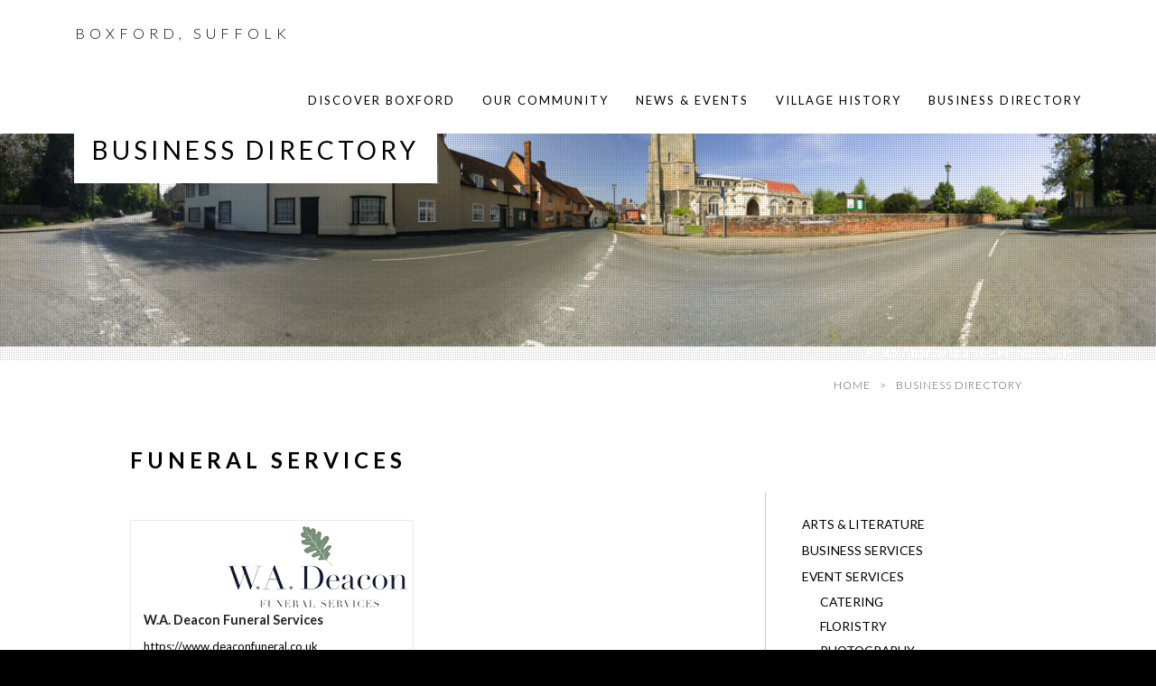

--- FILE ---
content_type: text/html;charset=UTF-8
request_url: https://www.boxfordsuffolk.com/directory/Funeral-Services
body_size: 4297
content:

<!DOCTYPE html>
<!--[if lt IE 7]> <html class="no-js lt-ie9 lt-ie8 lt-ie7"> <![endif]-->
<!--[if IE 7]> <html class="no-js lt-ie9 lt-ie8"> <![endif]-->
<!--[if IE 8]> <html class="no-js lt-ie9"> <![endif]-->
<!--[if gt IE 8]><!--> <html class="no-js"> <!--<![endif]-->
<head>
<meta charset="utf-8">
<meta http-equiv="X-UA-Compatible" content="IE=edge,chrome=1">
<title>FUNERAL SERVICES - BOXFORD, SUFFOLK. BUSINESS DIRECTORY</title>
<link href='https://fonts.googleapis.com/css?family=Lato:400,300,700,300italic,400italic,700italic' rel='stylesheet' type='text/css'>
<link rel="canonical" href="https://www.boxfordsuffolk.com/directory/Funeral-Services" />
<meta name="description" content="This is the website for Boxford in South Suffolk. Find a local business in our directory. This is the FUNERAL SERVICES section.">
<meta name="viewport" content="width=device-width, initial-scale=1.0, maximum-scale=1.0" />
<meta name="format-detection" content="telephone=no">
<link rel="stylesheet" href="/_css/normalize.css">
<link rel="stylesheet" href="/_css/boxford.css?ver=250729133512">
<link rel="stylesheet" href="/font-awesome-4.5.0/css/font-awesome.min.css">
<!-- Google Adsense code -->
<script async src="https://pagead2.googlesyndication.com/pagead/js/adsbygoogle.js?client=ca-pub-6877903745946718"
crossorigin="anonymous"></script>
<!-- Google Tag Manager -->
<script>(function(w,d,s,l,i){w[l]=w[l]||[];w[l].push({'gtm.start':
new Date().getTime(),event:'gtm.js'});var f=d.getElementsByTagName(s)[0],
j=d.createElement(s),dl=l!='dataLayer'?'&l='+l:'';j.async=true;j.src=
'https://www.googletagmanager.com/gtm.js?id='+i+dl;f.parentNode.insertBefore(j,f);
})(window,document,'script','dataLayer','GTM-NFMZDBC');</script>
<!-- End Google Tag Manager -->
<meta name="facebook-domain-verification" content="e7udosmeuozh4mjsbbg903piu3sugy" />
<!-- Global site tag (gtag.js) - Google Analytics -->
<!-- Meta Pixel Code -->
<script>
!function(f,b,e,v,n,t,s)
{if(f.fbq)return;n=f.fbq=function(){n.callMethod?
n.callMethod.apply(n,arguments):n.queue.push(arguments)};
if(!f._fbq)f._fbq=n;n.push=n;n.loaded=!0;n.version='2.0';
n.queue=[];t=b.createElement(e);t.async=!0;
t.src=v;s=b.getElementsByTagName(e)[0];
s.parentNode.insertBefore(t,s)}(window, document,'script',
'https://connect.facebook.net/en_US/fbevents.js');
fbq('init', '872463457409348');
fbq('track', 'PageView');
</script>
<noscript><img height="1" width="1" style="display:none"
src="https://www.facebook.com/tr?id=872463457409348&ev=PageView&noscript=1"
/></noscript>
<!-- End Meta Pixel Code -->
</head>
<body class="loaded">
<!--[if lt IE 7]>
<p class="chromeframe">You are using an <strong>outdated</strong> browser. Please <a href="http://browsehappy.com/">upgrade your browser</a> or <a href="http://www.google.com/chromeframe/?redirect=true">activate Google Chrome Frame</a> to improve your experience.</p>
<![endif]-->
<header class="entry-header">
<div id="logo"><a href="/" class="linkBlack">BOXFORD, SUFFOLK</a></div>
<div id="hNav">
<ul id="hNav">
<li ><a href="javascript:void(0);">DISCOVER BOXFORD</a>
<div>
<ul>
<li><a href="/villagePubsAndShops.cfm">VILLAGE PUBS &AMP; SHOPS</a></li>
<li><a href="/boxfordchurch.cfm">ST. MARY'S CHURCH</a></li>
<li><a href="/wheretostay.cfm">WHERE TO STAY</a></li>
<li><a href="/property-for-sale.cfm">PROPERTY FOR SALE</a></li>
<li><a href="/property-for-rent.cfm">PROPERTY FOR RENT</a></li>
<li><a href="/footpaths.cfm">LOCAL FOOTPATHS</a></li>
<li><a href="/favouriteWalks.cfm">FAVOURITE WALKS</a></li>
<li><a href="/primrosewood.cfm">PRIMROSE WOOD</a></li>
</ul>
</div>
</li>
<li ><a href="javascript:void(0);">OUR COMMUNITY</a>
<div>
<ul>
<li><a href="https://boxford-pc.gov.uk" target="_blank">BOXFORD PARISH COUNCIL&nbsp;&nbsp;&nbsp;&nbsp;<i class="fa fa-external-link"></i></a></li>
<li><a href="/boxford-neighbourhood-plan">BOXFORD NEIGHBOURHOOD PLAN</a></li>
<li><a href="http://boxford.me.uk/" target="_blank">COMMUNITY COUNCIL&nbsp;&nbsp;&nbsp;&nbsp;<i class="fa fa-external-link"></i></a></li>
<li><a href="https://hallbookingonline.com/boxford/index.php" target="_blank">BOXFORD VILLAGE HALL&nbsp;&nbsp;&nbsp;&nbsp;<i class="fa fa-external-link"></i></a></li></a></li>
<li><a href="http://www.boxford.suffolk.dbprimary.com/suffolk/primary/boxford" target="_blank">BOXFORD PRIMARY SCHOOL&nbsp;&nbsp;&nbsp;&nbsp;<i class="fa fa-external-link"></i></a></li>
<li><a href="https://www.sunflowers-childcare.co.uk/" target="_blank">SUNFLOWERS CHILDCARE&nbsp;&nbsp;&nbsp;&nbsp;<i class="fa fa-external-link"></i></a></li>
<li><a href="/3PR">COMMUNITY FIRST RESPONDERS</a></li>
<li><a href="/boxfordSociety">BOXFORD SOCIETY</a></li>
<li><a href="/BoxfordGardeningSociety" target="_blank">BOXFORD GARDENING SOCIETY</a></li>
<li><a href="https://suffolk-west.thewi.org.uk/find-wi/boxford" target="_blank">BOXFORD WI&nbsp;&nbsp;&nbsp;&nbsp;<i class="fa fa-external-link"></i></a></li>
<li><a href="/clubsAndGroups.cfm">CLUBS &AMP; GROUPS</a></li>
<li><a href="/usefulLinks.cfm">USEFUL LINKS</a></li>
<li><a href="/kandscup.cfm">THE K&amp;S CUP</a></li>
</ul>
</div>
</li>
<li ><a href="javascript:void(0);">NEWS &amp; EVENTS</a>
<div>
<ul>
<li><a href="/box-river-news">BOX RIVER NEWS</a></li>
<li><a href="/boxfordInThePress.cfm">BOXFORD IN THE PRESS</a></li>
<li><a href="/events.cfm">LOCAL EVENTS</a></li>
<li><a href="/local-traffic.cfm">LIVE TRAFFIC INFORMATION</a></li>
</ul>
</div>
</li>
<li ><a href="/history.cfm">VILLAGE HISTORY</a></li>
<li class="navLast"><a href="javascript:void(0);" class="navSelected">BUSINESS DIRECTORY</a>
<div>
<ul>
<li><a href="/directory/arts-and-literature">ARTS & LITERATURE</a></li>
<li><a href="/directory/business-services">BUSINESS SERVICES</a></li>
<li><a href="/directory/event-services">EVENT SERVICES</a></li>
<li><a href="/directory/food-and-drink">FOOD &AMP; DRINK</a></li>
<li><a href="/directory/Funeral-Services">FUNERAL SERVICES</a></li>
<li><a href="/directory/health-and-beauty">HEALTH &AMP; BEAUTY</a></li>
<li><a href="/directory/healthcare-services">HEALTHCARE SERVICES</a></li>
<li><a href="/directory/hobbies-and-pastimes">HOBBIES &AMP; PASTIMES</a></li>
<li><a href="/directory/home-and-garden">HOME &AMP; GARDEN</a></li>
<li><a href="/directory/IT-and-computing">IT &AMP; COMPUTING</a></li>
<li><a href="/directory/kids">KIDS &AMP; FAMILY</a></li>
<li><a href="/directory/legal-services">LEGAL &AMP; INSURANCE SERVICES</a></li>
<li><a href="/directory/luxury-services">LUXURY SERVICES</a></li>
<li><a href="/directory/motoring">MOTORING</a></li>
<li><a href="/directory/pets">PETS</a></li>
<li><a href="/directory/property-services">PROPERTY SERVICES</a></li>
<li><a href="/directory/shops">SHOPS</a></li>
<li><a href="/directory/storage">STORAGE</a></li>
<li><a href="/directory/travel">TRAVEL</a></li>
<li><a href="/businessDirectory-add.cfm" class="linkRed">+ ADD YOUR BUSINESS</a></li>
</ul>
</div>
</li>
</ul>
</div>
<br clear="all">
</header>
<main>
<section id="photo-10" class="homeSlideShort2">
<div class="grid"></div>
<div class="bcg" data-center="background-position: 50% -200px;" data-top-bottom="background-position: 50% -300px;" data-anchor-target="#photo-10">
<div class="hsContent" data-anchor-target="#photo-10 h2">
<h2 class="h2Page">BUSINESS DIRECTORY</h2>
<br clear="all">
<div class="photoCreditPage">Photo: <a href="http://www.pinholedesign.co.uk/" target="_blank" class="linkWhite2">Andrew Sparkes, Pinhole Design</a></div>
<br clear="all">
</div>
</div>
</section>
<section id="slide-2">
<div class="bcg" data-anchor-target="#slide-2">
<div class="textContainer">
<div class="textContent">
<ul id="breadcrumbNav"><li><a href="/">HOME</a></li>
<li>BUSINESS DIRECTORY</li>
</ul>
<h3>FUNERAL SERVICES</h3>
<div class="floatLeft703">
<ul class="directory">
<li>
<ul>
<li class="directoryImage"><img src="/images/directory/wadeacon.jpg"></li>
<li class="title"><strong class="textBigger">W.A. Deacon Funeral Services</strong></li>
<li><a href="https://www.deaconfuneral.co.uk" target="_blank" class="linkBlackRed">https://www.deaconfuneral.co.uk</a></li>
<li ><a href="mailto:info@deaconfuneral.co.uk?body=Referral+from+BoxfordSuffolk.com" class="linkGrey">info@deaconfuneral.co.uk</a></li>
<li>01787 248282 & 01787 248147</li>
<li class="liOverline">Your local independent funeral directors
<br><BR>
Norman Way, High Street Lavenham, Sudbury, Suffolk, CO10 9PY
<BR><BR>
24 hour telephone service.</li>
</ul>
</li>
</ul>
<br clear="all">
</div>
<div class="floatLeft250">
<div id="pageNav">
<ul>
<li ><a href="/directory/arts-and-literature">Arts & Literature</a>
</li>
<li ><a href="/directory/business-services">Business Services</a>
</li>
<li ><a href="/directory/event-services">Event Services</a>
<ul>
<li ><a href="/directory/catering">Catering</a></li><li ><a href="/directory/floristry">Floristry</a></li><li ><a href="/directory/photography">Photography</a></li>
</ul>
</li>
<li ><a href="/directory/food-and-drink">Food &amp; Drink</a>
</li>
<li class="pageNavSelected"><a href="/directory/Funeral-Services">Funeral Services</a>
</li>
<li ><a href="/directory/health-and-beauty">Health &amp; Beauty</a>
</li>
<li ><a href="/directory/healthcare-services">Healthcare Services</a>
</li>
<li ><a href="/directory/hobbies-and-pastimes">Hobbies &amp; Pastimes</a>
</li>
<li ><a href="/directory/home-and-garden">Home &amp; Garden</a>
<ul>
<li ><a href="/directory/cleaning">Cleaning Services</a></li><li ><a href="/directory/firewood">Firewood</a></li><li ><a href="/directory/garden">Garden Services</a></li>
</ul>
</li>
<li ><a href="/directory/IT-and-computing">IT &amp; Computing</a>
</li>
<li ><a href="/directory/kids">Kids &amp; Family</a>
</li>
<li ><a href="/directory/legal-services">Legal &amp; Insurance Services</a>
</li>
<li ><a href="/directory/luxury-services">Luxury Services</a>
</li>
<li ><a href="/directory/motoring">Motoring</a>
</li>
<li ><a href="/directory/pets">Pets</a>
</li>
<li ><a href="/directory/property-services">Property Services</a>
<ul>
<li ><a href="/directory/architects">Architects</a></li><li ><a href="/directory/builders">Builders</a></li><li ><a href="/directory/carpentry">Carpentry</a></li><li ><a href="/directory/chimney-sweeps">Chimney Sweeps</a></li><li ><a href="/directory/clearance-and-removals">Clearance &amp; Removals</a></li><li ><a href="/directory/damp-proofing">Damp Proofing</a></li><li ><a href="/directory/decorating">Decorating</a></li><li ><a href="/directory/electrical">Electrical</a></li><li ><a href="/directory/flooring">Flooring</a></li><li ><a href="/directory/furniture">Furniture &amp; Interiors</a></li><li ><a href="/directory/general-services">General Services</a></li><li ><a href="/directory/metal-work">Metal Work</a></li><li ><a href="/directory/pest-control">Pest Control</a></li><li ><a href="/directory/plastering">Plastering</a></li><li ><a href="/directory/plumbing-and-heating">Plumbing &amp; Heating</a></li><li ><a href="/directory/removals">Removals</a></li><li ><a href="/directory/roofing">Roofing</a></li><li ><a href="/directory/Surveyors">Surveyors</a></li><li ><a href="/directory/tiling">Tiling</a></li><li ><a href="/directory/windows">Windows &amp; Doors</a></li>
</ul>
</li>
<li ><a href="/directory/shops">Shops</a>
</li>
<li ><a href="/directory/storage">Storage</a>
</li>
<li ><a href="/directory/travel">Travel</a>
</li>
<li class="dateMessage"><a href="/businessDirectory-add.cfm" class="linkRed">ADD YOUR BUSINESS</a></li>
</ul>
</div>
</div>
<br clear="all">
<br clear="all">
<P>&nbsp;</P>
</div>
</div>
</div>
</div>
</section>
<footer class="exit-footer">
<div class="topButton"><a href="#top"><img src="/images/off_top.png" width="72" height="72" alt="TOP"></a></div>
<section id="slide-5" class="homeSlideShort">
<div class="bcg" data-anchor-target="#slide-5">
<div class="footerContainer">
<div class="footerContent">
<div class="floatLeft323 padRight20">
<h4>USEFUL LINKS</h4>
<p>Power Cut 0800 6783 105<br />
<a href="http://www.suffolk.police.uk/" target="_blank" class="linkWhite">Suffolk Police</a><br />
<a href="https://www.suffolk.gov.uk/emergency-and-rescue/" target="_blank" class="linkWhite">Fire &amp; Rescue Service</a><br />
<a href="http://www.suffolkoutofhours.nhs.uk/" target="_blank" class="linkWhite">Out of Hours medical help - 111</a><br />
<a href="http://www.eastamb.nhs.uk/" target="_blank" class="linkWhite">Ambulance Service</a><br />
<a href="http://www.anglianwater.co.uk/" target="_blank" class="linkWhite">Anglian Water</a><br />
<a href="https://www.suffolk.gov.uk/roads-and-transport/roads-pavements-and-verges/potholes/report-a-pothole/" target="_blank" class="linkWhite">Report a Pothole</a>
<br />
<a href="/usefulLinks.cfm" class="linkWhite padW30">more...</a></p>
</div>
<div class="floatLeft320 padRight20">
<h4>&nbsp;</h4>
<p>Any questions, suggestions or comments?<br />
<a href="/contact.cfm" class="linkWhite">Contact us</a></p>
</div>
<div class="floatLeft330r"><h4>&nbsp;</h4>
<p>Site designed and hosted by <a href="http://www.ideasbarn.com" target="_blank" class="linkWhite">ideasBarn</a></p>
</div>
<br clear="all">
</div>
</div>
</div>
</section>
</footer>
</main>
<script src="/_js/vendor/modernizr-2.7.1.min.js"></script>
<script src="//ajax.googleapis.com/ajax/libs/jquery/1.9.1/jquery.min.js"></script>
<script>window.jQuery || document.write('<script src="/_js/vendor/jquery-1.9.1.min.js"><\/script>')</script>
<script src="/_js/imagesloaded.js"></script>
<script src="/_js/jQuery.scrollTo.min.js"></script>
<script src="/_js/skrollr.js"></script>
<script src="/_js/_main.js"></script>
</body>
</html>


--- FILE ---
content_type: text/html; charset=utf-8
request_url: https://www.google.com/recaptcha/api2/aframe
body_size: 263
content:
<!DOCTYPE HTML><html><head><meta http-equiv="content-type" content="text/html; charset=UTF-8"></head><body><script nonce="2IMDcRTih9eMbhNAgW0Srw">/** Anti-fraud and anti-abuse applications only. See google.com/recaptcha */ try{var clients={'sodar':'https://pagead2.googlesyndication.com/pagead/sodar?'};window.addEventListener("message",function(a){try{if(a.source===window.parent){var b=JSON.parse(a.data);var c=clients[b['id']];if(c){var d=document.createElement('img');d.src=c+b['params']+'&rc='+(localStorage.getItem("rc::a")?sessionStorage.getItem("rc::b"):"");window.document.body.appendChild(d);sessionStorage.setItem("rc::e",parseInt(sessionStorage.getItem("rc::e")||0)+1);localStorage.setItem("rc::h",'1770037037969');}}}catch(b){}});window.parent.postMessage("_grecaptcha_ready", "*");}catch(b){}</script></body></html>

--- FILE ---
content_type: text/css
request_url: https://www.boxfordsuffolk.com/_css/boxford.css?ver=250729133512
body_size: 9656
content:
article, aside, details, figcaption, figure, footer, header, hgroup, main, nav, section, summary { display: block;}
audio, canvas, video {    display: inline-block;    *display: inline;    *zoom: 1; }
audio:not([controls]) {    display: none;    height: 0;}

[hidden] { display: none;}

html {    font-size: 100%; /* 1 */ -ms-text-size-adjust: 100%; /* 2 */    -webkit-text-size-adjust: 100%; /* 2 */ }

html, button, input, select, textarea { font-family: sans-serif; }

body { margin: 0;}

a:focus { outline: none;}

a:active, a:hover { outline: 0;}

h1 {    font-size: 2em; margin: 0.67em 0; }
h2 {    font-size: 1.5em; margin: 0.83em 0; }
h3 {    font-size: 1.17em; margin: 1em 0; text-transform:uppercase; }
h4 {    font-size: 1em; margin: 1.33em 0; }

.textContent h4.h4Sub{    font-size: 1.2em; letter-spacing:0; text-transform:uppercase; }


h5 {    font-size: 0.83em;    margin: 1.67em 0;}
h6 {    font-size: 0.67em; margin: 2.33em 0; }

abbr[title] {    border-bottom: 1px dotted;}

b, strong { font-weight: bold;}
blockquote {    margin: 1em 40px;}
dfn {    font-style: italic;}

hr {    -moz-box-sizing: content-box; box-sizing: content-box; height: 0;}

mark {    background: #ff0; color: #000;}

p, pre { margin: 1em 0;}

code, kbd, pre, samp {    font-family: monospace, serif;    _font-family: 'courier new', monospace;    font-size: 1em;}

pre {    white-space: pre;    white-space: pre-wrap; word-wrap: break-word;}

q {    quotes: none;}
q:before, q:after { content: '';    content: none;}

small {    font-size: 80%;}

sub, sup {    font-size: 75%; line-height: 0;    position: relative; vertical-align: baseline;}
sup {    top: -0.5em; }
sub {    bottom: -0.25em;}

dl, menu, ol, ul {margin: 1em 0;}
dd {    margin: 0 0 0 40px; }

menu, ol, ul {padding: 0 0 0 40px; }

nav ul, nav ol { list-style: none; list-style-image: none;}

img {    border: 0; /* 1 */ -ms-interpolation-mode: bicubic; /* 2 */}

svg:not(:root) {    overflow: hidden;}

figure {    margin: 0;}

form {    margin: 0; }

fieldset {    border: 1px solid #c0c0c0; margin: 0 2px;    padding: 0.35em 0.625em 0.75em;}

legend {    border: 0; /* 1 */ padding: 0;    white-space: normal; /* 2 */    *margin-left: -7px; /* 3 */}

button, input, select, textarea {    font-size: 100%; /* 1 */    margin: 0; /* 2 */    vertical-align: baseline; /* 3 */
    *vertical-align: middle; /* 3 */ }

button, input { line-height: normal; }
button, select { text-transform: none; }

button, html input[type="button"], /* 1 */ input[type="reset"], input[type="submit"] {    -webkit-appearance: button; /* 2 */
    cursor: pointer; /* 3 */    *overflow: visible;  /* 4 */}

button[disabled], html input[disabled] {  cursor: default; }
input[type="checkbox"], input[type="radio"] {
    box-sizing: border-box; /* 1 */
    padding: 0; /* 2 */
    *height: 13px; /* 3 */
    *width: 13px; /* 3 */
}
input[type="search"] {
    -webkit-appearance: textfield; /* 1 */
    -moz-box-sizing: content-box;
    -webkit-box-sizing: content-box; /* 2 */
    box-sizing: content-box;
}
input[type="search"]::-webkit-search-cancel-button, input[type="search"]::-webkit-search-decoration {    -webkit-appearance: none; }
button::-moz-focus-inner, input::-moz-focus-inner { border: 0;    padding: 0; }
textarea {    overflow: auto; /* 1 */    vertical-align: top; /* 2 */}
html, button, input, select, textarea { color: #222;}

body { font-size: 1em; line-height: 1.4;	font-family:Lato, sans-serif; font-size:100%; line-height: 125%;}

/*
 * Remove text-shadow in selection highlight: h5bp.com/i
 * These selection rule sets have to be separate.
 * Customize the background color to match your design.
 */

::-moz-selection {    background: #b3d4fc; text-shadow: none; }
::selection { background: #b3d4fc; text-shadow: none;}

/*
 * Remove the gap between images and the bottom of their containers: h5bp.com/i/440
 */
img {    vertical-align: middle; }
fieldset {    border: 0;    margin: 0;    padding: 0;}
textarea {resize: vertical;}

/* ==========================================================================
   Chrome Frame prompt
   ========================================================================== */
.chromeframe {    margin: 0.2em 0;    background: #ccc;    color: #000;padding: 0.2em 0;}

/* ==========================================================================
   Parallax Scroll
   ========================================================================== */
body, html {height: 100%;	min-height: 100%; background-color: #FFFFFF;}
.no-js {padding-top: 106px;}
h2 {	margin-top: 0; line-height:120%; }
.loading {	background: url('/images/ico_loading.gif') no-repeat center center;}
section { min-width:360px; opacity: 0; z-index:50;}
.loaded section,
.no-js section { opacity: 1;
	-webkit-transition: opacity 300ms ease-out;
	-moz-transition: opacity 300ms ease-out;
	transition: opacity 300ms ease-out;
}
main { overflow-x: hidden; overflow-y: hidden; }
#preload {	width: 1px; height: 1px;	overflow: hidden; position: absolute;	top: 0;	left: 0;}

/*
 * Image replacement
 */
.ir {background-color: transparent; border: 0;    overflow: hidden;    /* IE 6/7 fallback */    *text-indent: -9999px;}
.ir:before {content: ""; display: block; width: 0;  height: 150%;}
/*
 * Hide from both screenreaders and browsers: h5bp.com/u
 */
.hidden {display: none !important; visibility: hidden;}
/*
 * Hide only visually, but have it available for screenreaders: h5bp.com/v
 */
.visuallyhidden { border: 0; clip: rect(0 0 0 0); height: 1px; margin: -1px;overflow: hidden;padding: 0; position: absolute;width: 1px;}
/*
 * Extends the .visuallyhidden class to allow the element to be focusable
 * when navigated to via the keyboard: h5bp.com/p
 */
.visuallyhidden.focusable:active,
.visuallyhidden.focusable:focus {    clip: auto;    height: auto;    margin: 0;    overflow: visible;    position: static;    width: auto;}
/*
 * Hide visually and from screenreaders, but maintain layout
 */
.invisible { visibility: hidden;}

/*
 * Clearfix: contain floats
 *
 * For modern browsers
 * 1. The space content is one way to avoid an Opera bug when the
 *    `contenteditable` attribute is included anywhere else in the document.
 *    Otherwise it causes space to appear at the top and bottom of elements
 *    that receive the `clearfix` class.
 * 2. The use of `table` rather than `block` is only necessary if using
 *    `:before` to contain the top-margins of child elements.
 */

.clearfix:before,
.clearfix:after {    content: " "; /* 1 */    display: table; /* 2 */}
.clearfix:after {    clear: both;}
/*
 * For IE 6/7 only
 * Include this rule to trigger hasLayout and contain floats.
 */
.clearfix { *zoom: 1;}
.external {position:relative; padding-right:23px;}
.external::after {content:"\f08e"; font-family:"FontAwesome"; margin-left:5px;}

.largeButton {display:block; padding:20px 20px; background-color:#f00; color:#fff !important; border:2px solid #f00; text-align:center; font-size:160%; font-weight:bold;}
.largeButton:hover {background-color:#fff; color:#f00 !important;}

.grid {   }

#slide-1 .bcg {background-image:url('/images/bcg_slide-1-boxford368.jpg'); margin-top:50px;  }
#slide-2 .bcg { background-color: #FFFFFF; text-align: left; width: 100%;}
#slide-2a .bcg { background-color: #FFFFFF; text-align: left; width: 100%;}
#slide-3 .bcg {background-image:url('/images/bcg_slide-3-boxford800.jpg');  }
#slide-4 {position: relative;}
#slide-4 .bcg {background-image:url('/images/bcg_slide-5-boxford.jpg')}
#slide-5 .bcg { background-color: #000000; text-align: left; width: 100%;}

#photo-1 .bcg { background-image:url('/images/boxfordFromChurch800.jpg'); margin-top:40px;}
#photo-2 .bcg { background-image:url('/images/boxfordFromChurch3.jpg'); margin-top:40px;}
#photo-3 .bcg { background-image:url('/images/bcg_slide-SwanStreet.jpg'); margin-top:40px;}
#photo-4 .bcg { background-image:url('/images/bcg_slide-RiverBox.jpg'); margin-top:40px;}
#photo-5 .bcg { background-image:url('/images/bcg_slide-BroadStreet.jpg'); margin-top:40px;}
#photo-6 .bcg { background-image:url('/images/bcg_slide-StoneStreet.jpg'); margin-top:40px;}
#photo-7 .bcg { background-image:url('/images/bcg_slide-butchersLane.jpg'); margin-top:40px;}
#photo-8 .bcg { background-image:url('/images/bcg_slide-BowlingGreen.jpg'); margin-top:40px;}
#photo-9 .bcg { background-image:url('/images/bcg_slide-churchView.jpg'); margin-top:40px;}
#photo-10 .bcg { background-image:url('/images/bcg_slide-panorama.jpg'); margin-top:0px;}
#photo-11 .bcg { background-image:url('/images/bcg_slide-scenery.jpg'); margin-top:-40px;}
#photo-12 .bcg { background-image:url('/images/bcg_slide-school.jpg'); margin-top:0px;}
#photo-13 .bcg { background-image:url('/images/bcg_slide-chuchinterior2.jpg'); margin-top:0px;}
#photo-14 .bcg { background-image:url('/images/bcg_slide-firstResponder2.jpg'); margin-top:0px;}
#photo-15 .bcg { background-image:url('/images/bcg_slide-primroseWood5.jpg'); margin-top:0px;}
#photo-16 .bcg { background-image:url('/images/bcg_slide-peterHaining.jpg'); margin-top:0px;}
#photo-17 .bcg { background-image:url('/images/bcg_slide-event2.jpg'); margin-top:0px;}
#photo-18 .bcg { background-image:url('/images/bcg_slide-villageHall.jpg'); margin-top:40px;}
#photo-19 .bcg { background-image:url('/images/bcg_slide-bgs.jpg'); margin-top:40px;}
#photo-20 .bcg { background-image:url('/images/bcg_slide-aerial2.jpg'); margin-top:0px;}
#photo-21 .bcg { background-image:url('/images/bcg_catesby.jpg'); margin-top:0px;}

#photo-22 .bcg { background-image:url('/images/bcg_slide-football.jpg'); margin-top:0px;}
#photo-23 .bcg { background-image:url('/images/bcg_slide-BRK.jpg'); margin-top:0px;}
#photo-24 .bcg { background-image:url('/images/BCG_slide_butchersLane2.jpg'); margin-top:0px;}


#vintage-1 .bcg { background-image:url('/images/bcg_slide-oldBroadStreet.jpg'); margin-top:40px;}
#vintage-2 .bcg { background-image:url('/images/bcg_slide-postcard.jpg'); margin-top:0px;}
#vintage-3 .bcg { background-image:url('/images/bcg_slide-postcard3a.jpg'); margin-top:0px;}
#vintage-4 .bcg { background-image:url('/images/bcg_slide-territorials.jpg'); margin-top:0px;}

.bcg { background-size: cover; height: 100%; width: 100%; }

.hsContainer {	display: table;	table-layout: fixed; width: 100%;	height: 100%; overflow: hidden; }
.hsContent {  width: 100%; margin: 0px auto 0px auto; display: table-cell; vertical-align: top; padding: 100px 0 0 0; text-align: center; position: relative; max-height:400px;}

.upArrow { position:relative; z-index:600; top:-70px; margin:0 auto; color:#FFF; width:100px;height:1px; text-align:center;}
	
	
.hsContent h2 {color: #000; font-size: 100%; letter-spacing:1px; display:block; float:left; background-color:#FFF; padding: 8px; margin:0 0 5px 5px;}
.hsContent h2.h2Page {color: #000; font-size: 100%; letter-spacing:1px; display:block; float:left; background-color:#FFF; padding: 8px; margin:0 0 5px 5px;}
.hsContent h2.h2Shorter { margin-top: 150px;}

h2.h2phone { font-size:200%; text-align:center; margin-top:15px; }
h2.h2hub { font-size:175%; text-align:center; margin-top:15px; margin-bottom:60px; }

	
.hsContent p { width:auto; max-width:70%; float:left; margin-left:5px; color: #000; background-color:#FFF; padding: 8px; letter-spacing: 0.5px; font-size:70%; line-height:120%; text-align:left; display:block; }

.hsContent a {	color: #b2b2b2; text-decoration: underline;}

.photoCreditPage { color:#FFF; font-size:80%;  margin:0; letter-spacing:0.5px; position:relative; z-index:15; top:165px; right:85px; float:right; text-align:right;}
.photoCreditIndex { color:#FFF; font-size:80%;  margin:0; letter-spacing:0.5px; position:relative; z-index:15;  top:-50px; right:85px; float:right; text-align:right;}
.prLogo { margin:0; position:relative; z-index:15;  top:-45px; right:-60px; float:right; text-align:right; }
.prImg { width:20vw;}

.textContainer {display: table; table-layout: fixed; width: 100%; height: 100%; text-align:center; background-color:#FFFFFF; overflow:hidden; position:relative; z-index:50;}
.textContent { width: 100%; text-align:left; margin:30px 5px 30px 5px;}

.footerContainer {display: table; table-layout: fixed; width: 100%;	height: 100%;	overflow: hidden;	position: relative;	z-index:500; text-align:center; background-color:#000000; color:#FFF;}
.footerContent { width: 100%; text-align:left; margin:30px 5px 30px 5px; position:relative; z-index:10;}


.textContent h3, .copy h3 {color: #000;font-size: 110%;letter-spacing: 1px;line-height: 110%;margin-bottom: 20px;clear: both;}


.textContent h4, .copy h4 {color: #000;font-size: 105%; letter-spacing: 1px; line-height: 110%; margin-bottom: 10px; clear: both;}
.textContent h4.h4Grey { color:#575757; font-size: 120%; margin-bottom:20px;}
.textContent h4.h4Stats {  font-size: 130%; margin:5px 5px 10px 5px; }


.textContent p { color: #000; font-size:70%; line-height:150%;	}
.footerContent p { color: #FFF; font-size:60%;}
.footerContent h4 {color: #FFF; font-size: 85%; letter-spacing:1px; line-height:110%; margin-bottom: 5px;}
.footerIB { position:relative; bottom:-170px; right:15px; z-index:50; line-height:100%;}

.topButton { position:relative; z-index:6000; width:72px; height:72px; top:-36px; margin:0 auto;}

ul {font-size:70%; padding: 0 0 0 5%; line-height:150%;}
ol {font-size:70%; padding: 0 0 0 40px; line-height:150%;}

ul.property {list-style-type:none; margin:0; padding:0; width:90vw;}
ul.property li {list-style-type:none; margin:0 0 30px 0; padding:0 0 20px 0; float:left; clear:left;;}
ul.property li .title { font-size: 106%; font-weight:bold; padding:0; }
ul.property li .category{ padding:0px 0 8px 10px;  font-weight:bold; text-transform:capitalize;}
ul.property li .description {
    padding: 0 0 30px 0;
    /* border-bottom: 1px solid #575757; */
}


ul.property li .description a:active, a:link, a:visited {	color: #000;	text-decoration: none;	outline:none; }

.floatLeft643 {float:left; width:65vw; }
.floatLeft323 {width: 33vw;}
.floatLeft320 {width: 32vw;}
.floatLeft300 {width: 28vw;}
.floatLeft300r {width: 28vw; text-align:right;}
.floatLeft643b {float:left; width:55vw; }
.floatLeft330r {float:left; width:30vw; text-align:right;}



.floatLeft543 {float:left; width:46vw;}
.floatLeft410 {float:left; width:44vw; text-align:left;}
.floatLeft533 {float:left; width:46vw;}
.floatLeft400 {float:left; width:44vw; text-align:left;}
.floatLeft400b {float:left; width:67vw; text-align:left;}

.floatLeft475 { width:98vw; text-align:left;}

.floatLeft250 {float:left; width:23vw; text-align:left;}
.floatLeft703 { float:left; width:70vw; text-align:left;}

.floatLeft750 { float:left; width:85vw; text-align:left;}

.floatLeft311 { float:left; width:29vw; text-align:left;}
.floatLeft331r { float:left; width:31vw; text-align:right; }
.floatLeft331 { float:left; width:31vw; text-align:left; }
.floatLeft350 { float:left; width:50vw;}


.floatLeft127 { float:left; width:18vw; }
.floatLeft556 { float:left; width:70vw;}
.floatLeft530 { float:left; width:60vw;}

.floatLeft225 { float:left; width:20vw; }
.floatLeft225r { float:left; width:20vw; text-align:right;}
.floatLeft458 { float:left; width:60vw;}

.floatLeft325r { float:left; width:30vw; text-align:right;}
.floatLeft358 { float:left; width:50vw;}


.floatLeft120 { float:left; width:26vw;}
.img120 {width:26vw;}



.dateBox { float:left; width:6vw; background-color: #000; padding:5px 5px; margin: 20px 2vw 20px 0; color:#FFF; text-align:center;}
.eventSynopsis { float:left; width:43vw; margin-right:1vw;  margin-bottom:0px; padding-bottom:5px;}
.eventTitle { font-size:105%; margin-bottom:0px; font-weight:bold; letter-spacing:0.5px; line-height:90%; text-transform:uppercase;}
.eventSubTitle { margin-top:-10px;}
.eventImage { float:left; width:15vw; margin-bottom:25px; margin-top:10px; }
.img150  { width:15vw;}
.eventUnderline { width:62vw; border-bottom:1px #CCCCCC solid;  margin-bottom:30px; margin-left:7vw; margin-right:0px; padding:0; margin-top:0; height:1px;}

.pressSynopsis {  float:left; width:49vw; margin-right:1vw;  margin-bottom:0px; padding-bottom:5px; }

.pressTitle { font-size:105%; margin-bottom:-10px; font-weight:bold; letter-spacing:0.2px; line-height:90%; }
.pressImage { float:left; width:15vw; margin-bottom:25px; margin-top:10px; }
.img275  { width:15vw;}
.pressUnderline { width:100vw; border-bottom:1px #CCCCCC solid;  margin-bottom:30px;  margin-right:7px; padding:0; margin-top:0; height:1px;}

.historyPressUnderline { width:100vw; border-bottom:1px #CCCCCC solid;  margin-bottom:30px;  margin-right:7px; padding:0; margin-top:0; height:1px;}

.dateNumber { font-size:120%; line-height:0.1; padding-top:15px;}
.dateMonth { font-size:55%; letter-spacing:2px; }


.padE14 {}
.padW10 {margin-left:3vw}
.padRight20 {margin-right:5vw;}
.padRight40 {margin-right:7vw;}
.padRight60 {margin-right:7vw;}
.padRight40b {margin-right:3vw;}
.padRight43 {margin-right:0;}

.boxfordSign { background-image: url(../images/boxfordSign.jpg); width:80%; height:200px; background-position:right; background-repeat:no-repeat; padding:30px 10px 0 0px; background-size:contain;}

h1 {font-weight: normal;		}
h2 { font-weight: normal;}
#logo  { float:left; text-align: left; margin: 5px 0px 0px 5px; width: 80vw; height: 34px; font-weight:300; letter-spacing:5px; font-size:75%;}
.entry-header { background-color: #fff; width:100%; position: fixed; top: 0; left: 0; z-index: 999999}
	
.imgBorder { padding:1px; border:1px solid #999; margin-bottom:10px; max-width:20vw; height:auto; }
.imgBorder4 { padding:1px; border:1px solid #999; margin-bottom:10px; max-width:40vw; height:auto; }

.imgBorder2 { padding:1px; border:1px solid #999; margin-bottom:10px; max-width:20vw; height:auto; margin-left:10px; }
.imgBorder3 { padding:1px; border:1px solid #999; margin-bottom:0px; max-width:20vw; height:auto; margin-right:10px; }
.imgCenter { text-align:center; }


.imgFullWidth { max-width:90vw;}
.imgCentre { text-align:center;}
.imgFullWidth698 { max-width:68vw;}
.img500 { max-width:60vw;}
.img453 { max-width:60vw;}
.img200 { max-width:25vw;}
.img250 { max-width:30vw;}
.img225 { max-width:30vw;}
.img330 { max-width:46vw;}
.img330b { max-width:40vw;}
.img127 { max-width:18vw;}
.videoFullWidth { max-width:90vw;}	
.mapFullWidth { max-width:90vw;}

.boxGreen {  background-color:#d9e0cc; border:1px solid #d2d2d2; margin:5px 2vw 5px 2vw; padding: 2vw; }


.moreDiv {position:relative; width:70vw; border-bottom:1px solid #c9c9c9;  margin-top:40px !important; margin-bottom:20px;}
.moreDiv:not(.open) {max-height:300px; overflow-y:hidden;}
.moreDiv p {margin:15px 0px;}
.moreDiv:not(.open)::before {position:absolute; height:70px; margin-bottom:20px; width:100%; bottom:20px; z-index:2;  left:0px; content:"";background: -moz-linear-gradient(top, rgba(255,255,255,0) 0%, rgba(255,255,255,1) 85%, rgba(255,255,255,1) 99%); /* FF3.6-15 */
background: -webkit-linear-gradient(top, rgba(255,255,255,0) 0%,rgba(255,255,255,1) 85%,rgba(255,255,255,1) 99%); /* Chrome10-25,Safari5.1-6 */
background: linear-gradient(to bottom, rgba(255,255,255,0) 0%,rgba(255,255,255,1) 85%,rgba(255,255,255,1) 99%); /* W3C, IE10+, FF16+, Chrome26+, Opera12+, Safari7+ */
filter: progid:DXImageTransform.Microsoft.gradient( startColorstr='#00ffffff', endColorstr='#ffffff',GradientType=0 );}	
.moreDiv .expand {position:absolute; box-sizing:border-box; display:block; height:41px; width:100%; bottom:0px; background-color:#FFF; z-index:2; font-size:.8em; padding:8px 30px; text-align:right; text-transform:uppercase; }
.expand:hover {color:#000; background-color:#EEECEC; text-transform: uppercase; border-top:1px solid #FFF;}
.moreDiv.open { padding-bottom:41px;}


			
			
#hNav { float:right; text-align:center;  display:flex; align-items:center; font-weight:400; letter-spacing:0px; font-size:75%;  border:0px; padding:0; margin:0 5px 0 5px; line-height:150%;  }
#hNav > li {	float:left;  margin:0px;   list-style:none; display: block; padding-right:15px;}
#hNav > li > a { text-decoration:none; display:block; color:#000; white-space:normal;  }
#hNav li > a:active,
#hNav li > a:hover { color: #575757; text-decoration:none;} 
#hNav li.navSelected > a { color: #7b7b7b;  }
#hNav li.navLast  { padding-right:5px;}

#hNav > li > div {display:none; position:absolute; margin-left:-20px; background-color:#ffffff; z-index:101; padding:15px 0px 15px 0; text-align:left; }
#hNav > li:hover > div {display:table;}
#hNav > li > div > ul {display:table-cell; list-style-type:none; font-size:90%;}
#hNav > li ul {padding:0px 28px 0px 20px; margin:0;}
#hNav > li ul li {list-style-type:none; padding:9px 0px 0px 0px;}
#hNav > li ul li:first-child {padding-top:0px;}
#hNav > li ul li:last-child {padding-bottom:0px;}
#hNav > li ul li a {color:#575757; text-decoration:none; white-space:nowrap}
#hNav > li ul li a:hover {color:#000000; text-decoration:none;}

#pageNav {margin:0; padding:20px 0 20px 0; list-style:none; width:100%; display:block; color:#000000; text-align:left; border-left:solid 1px #c9c9c9; font-size:70%; line-height:110%;}
#pageNav ul { margin:0; padding:0 0 0 4px;}
#pageNav li {display:block; list-style-type:none; padding:5px 0px 0 0;  background-image:none;}
#pageNav li:not(.dateMessage) a {text-transform:uppercase; text-decoration:none; color:#000000; display:block; padding-top:0px; padding-bottom:4px;}
#pageNav li:not(.dateMessage) a.linkRed {text-transform:uppercase; text-decoration:none; color:#D01D2A; display:block; padding-top:0px; padding-bottom:4px;}
#pageNav li a.linkRedText {text-transform:none; text-decoration:none; color:#D01D2A; display:block; padding-top:0px; padding-bottom:0px;}
#pageNav li a.linkRedText:hover {text-transform:none; text-decoration:none; color:#575757; }
#pageNav li:not(.dateMessage) a:hover {text-transform:uppercase; text-decoration:none; color:#575757; }
#pageNav li a.notCaps {text-transform: lowercase; text-decoration:underline; color:#000000;  padding-top:0px; }
#pageNav li a.notCaps:hover {text-transform:lowercase; text-decoration:none; color:#575757; }

#pageNav li.pageNavSelected, #pageNav li.pageNavSelected > a { color: #7b7b7b; text-transform:uppercase;}
#pageNav li.dateMessage { padding-top:50px; padding-bottom:30px; color:#D01D2A;}
#pageNav li.dateMessage2 { padding-top:0px; padding-bottom:30px; color:#D01D2A;}
#pageNav ul li ul {padding-left:20px;}
#pageNav ul li ul li a {font-size: 115%;}
.text90 { font-size:90%; padding:0; margin:0;}

#breadcrumbNav { font-size:50%; color:#575757; position:relative; top:-30px; right:50px; z-index:50; text-align:right; float:right; letter-spacing:0px; font-weight:300; line-height:80%; }
#breadcrumbNav > li { float:left; margin:0; list-style:none; display: block;}
#breadcrumbNav > li {	float:left;  margin:0px;   list-style:none; display: block; }
#breadcrumbNav > li::after { content:">"; margin:0 6px 0 6px;}
#breadcrumbNav > li:last-child::after { content:""; margin:0;}
#breadcrumbNav > li > a { text-decoration:none; color:#575757;  }
#breadcrumbNav li > a:active,
#breadcrumbNav li > a:hover { color: #000000; text-decoration:none;} 

table { border-collapse: collapse; border-spacing: 0; font-size:65%; margin:5px 0 15px 0; line-height:120%;}
table.table703 { width:100%;}
td { padding:2px 4px 2px 4px; vertical-align:top; text-align:left;}
td.tdUnderline { border-bottom: 1px solid #c9c9c9;}
td.tdOverline { border-top: 1px solid #c9c9c9;}
td.tdGrey { background-color:#eeecec; padding:10px 8px 10px 8px;}
td.tdCenter { text-align:center;}
td.tdRight{ text-align:right;}

table.tableBorder { border: 1px solid #c9c9c9; margin:0; }


table.tableBusiness { border-collapse: collapse; border-spacing: 0; font-size:65%; margin:5px 0 15px 0; line-height:120%;  float:left;}
td.tdBusinessHeader { padding-bottom:8px; vertical-align:bottom; }

table.tableStats { border:1px solid #D01D2A; margin:0 0 0 15px; }
td.tdStats { padding:20px;}

table.tableNP { border:2px solid #D01D2A; text-align:center; width:auto; margin:0 auto;  }
td.tdNP { padding:30px;}

table.tableNeighbourhood {  text-align:center; width:auto; margin:10px auto; padding:10px; }
table.tableNeighbourhood td { padding:10px; border-bottom:#fff 1px solid; background-color:#f2f2f2; border-right:#FFF 1px solid;}
table.tableNeighbourhood th { background-color:#CCC; font-size:110%; font-weight:bold; text-align:left; padding:10px;}


table.tableRefuse {  text-align:center; width:auto; margin:10px auto; padding:10px;  }
table.tableRefuse td { padding:10px; border-bottom:#fff 1px solid; background-color:#f2f2f2; border-right:#FFF 1px solid;}
table.tableRefuse td.tdBlue { background-color:#e0e4ec;}
table.tableRefuse td.tdBlue2 { background-color:#c5d2e8; text-align:center;}
table.tableRefuse td.tdGrey2 { background-color:#ccc; text-align:center;}
table.tableRefuse td.tdWhite{ background-color:#ffffff;}
table.tableRefuse th { background-color:#CCC; font-size:110%; font-weight:bold; text-align:left; padding:10px; border-right:#FFF 1px solid; border-bottom:#fff 1px solid; }


table.tableRed { border:3px solid #F00; }


a.linkBlack:active, a.linkBlack:link, a.linkBlack:visited {	color: #000;	text-decoration: none;	outline:none;}
a.linkBlack:active {outline: none;}
a.linkBlack:hover {	text-decoration: none;	color: #575757;}

a.linkGrey:active, a.linkGrey:link, a.linkGrey:visited {	color: #575757;	text-decoration: none;	outline:none;}
a.linkGrey:active {outline: none;}
a.linkGrey:hover {	text-decoration: none;	color: #D01D2A;}

a.linkGreyUnderline:active, a.linkGreyUnderline:link, a.linkGreyUnderline:visited {	color: #575757;	text-decoration: underline;	outline:none;}
a.linkGreyUnderline:active {outline: none;}
a.linkGreyUnderline:hover {	text-decoration: none;	color: #D01D2A;}

a.linkBlackRed:active, a.linkBlackRed:link, a.linkBlackRed:visited {	color: #000;	text-decoration: underline;	outline:none;}
a.linkBlackRed:active {outline: none;}
a.linkBlackRed:hover {	text-decoration: none;	color: #D01D2A;}

a.linkWhite:active, a.linkWhite:link, a.linkWhite:visited {	color: #FFF;	text-decoration: underline;	outline:none;}
a.linkWhite:active {outline: none;}
a.linkWhite:hover {	text-decoration: none;	color: #d7d4d4;}

a.linkWhite2:active, a.linkWhite2:link, a.linkWhite2:visited {	color: #FFF;	text-decoration: none;	outline:none;}
a.linkWhite2:active {outline: none;}
a.linkWhite2:hover {	text-decoration: none;	color: #000;}

a.linkRed:active, a.linkRed:link, a.linkRed:visited {	color:#D01D2A;	text-decoration: none;	outline:none; text-transform: capitalize; padding-bottom:0; }
a.linkRed:active {outline: none; text-transform: capitalize}
a.linkRed:hover {	text-decoration: none;	color: #000; text-transform: capitalize}

a.linkRed2:active, a.linkRed2:link, a.linkRed2:visited {	color:#D01D2A;	text-decoration: none;	outline:none; ; padding-bottom:0; }
a.linkRed2:active {outline: none; }
a.linkRed2:hover {	text-decoration: none;	color: #000; }

a.linkRed3:active, a.linkRed3:link, a.linkRed3:visited {	color:#D01D2A;	text-decoration: underline;	outline:none; ; padding-bottom:0; }
a.linkRed3:active {outline: none; }
a.linkRed3:hover {	text-decoration: none;	color: #000; }


.textRight { text-align:right;}
.textWhite { color:#FFFFFF;}
.textRed { color:#D01D2A;}
.textGrey { color:#575757;}
.textSmall { font-size:75%; line-height:130%;}
.textSmall2 { font-size:90%; line-height:110%;}
.textBigger { font-size:110%; line-height:120%;}
.text140 { font-size:140%; line-height:150%;}
.text160 { font-size:160%; line-height:170%;}
.lineSpaced { line-height:200%;}
.noWrap { white-space:nowrap;}

.padN10 { padding-top:10px;}
.padNminus8 { margin-top:-8px;}
.padN20 { padding-top:20px;}
.padN40 { padding-top:40px;}
.padN70 { padding-top:70px;}
.padE10 {padding-right:10px;}
.padE14 {padding-right:14px;}
.padE50 { padding-right:50px;}
.padE100 { padding-right:100px;} 
.padW10 { padding-left:10px;}
.padW20 { margin-left:20px;}
.padW30 { margin-left:5px;}
.padW50{ margin-left:50px;}
.padS10 { padding-bottom:5px;}
.padS25 { padding-bottom:10px;}
.padS35 { padding-bottom:15px;}

.font110 { font-size:110%;}
.font120 { font-size:120%; }



.contactForm label{clear: both; display:block; width:50vw; text-align:left; font-weight:normal; font-size:85%; float:left; margin:0 15px 0 0;}
.contactForm label.labelKandS {clear: both; display:block; width:50vw; text-align:left; font-weight:normal; font-size:85%; float:left; margin:0 15px 0 0;}
.contactForm input {border:1px solid #565656; padding:6px; background:#ffffff; color:#000000; font-size:85%; margin:0; width:85vw; float:left; margin: 0 0 20px 0;}
.contactForm textarea {border:1px solid #565656; padding:6px; background:#ffffff; color:#000000; font-size:85%; margin:0; width:85vw; height:150px; float:left; margin: 0 0 20px 0;}
.contactForm input:focus, textarea:focus{background:#efefef;color:#000;}
.contactForm input.submit {clear:both; margin-left: 5vw; background-color:#000; color:#FFF; width:70vw; padding:10px; margin-bottom:100px;}
.contactForm input.submit200 {clear:both; margin-left: 5vw; background-color:#000; color:#FFF; width:73vw; padding:10px; margin-bottom:100px;}


.directoryForm label{clear: both; display:block; width:50vw; text-align:left; font-weight:normal; font-size:85%; float:left; margin:0 15px 0 0;}
.directoryForm input {border:1px solid #565656; padding:6px; background:#ffffff; color:#000000; font-size:85%; margin:0; width:60vw; float:left; margin: 0 0 20px 0;}ta
.directoryForm textarea {border:1px solid #565656; padding:6px; background:#ffffff; color:#000000; font-size:85%; margin:0; width:60vw; height:150px; float:left; margin: 0 0 20px 0;}
.directoryForm input:focus, textarea:focus{background:#efefef;color:#000;}
.directoryForm input.submit, .directoryForm .submit a {clear:both; margin-left: 5vw; background-color:#000; color:#FFF; width:50vw; padding:10px; margin-bottom:100px;}
.directoryForm .submit a {text-transform:uppercase; font-size:0.85em; display:block; text-align:center; width:50vw;}

#thankYou {font-weight:bold; color:#900; display:none;}

#ad3PR { border:1px solid #000; font-size:120%; padding:20px 10px; text-align:center; line-height:125%;}


#map { border:1px solid #000; margin:20px 0 20px 0;}

ul.directory {list-style-type:none; margin:0; padding:0; display:flex; -webkit-display:flex; flex-wrap:wrap; -webkit-flex-wrap:wrap; width:70vw; align-items:stretch; -webkit-align-items:stretch; }
ul.directory>li {width:70vw; margin:30px 0px 10px 0px; padding:6px; border:1px solid #eaeaea;}
ul.directory>li:nth-child(odd) {margin-right:20px;}
ul.directory>li:nth-child(even) {margin-right:20px;}
ul.directory>li ul {list-style-type:none; margin:0; padding:0;  position:relative;}
ul.directory>li ul::after {content:"";display:table;clear:both;}
ul.directory>li ul li {list-style-type:none; float:left; clear:left;  padding:5px 8px;  font-size:150%; line-height:150%; }
ul.directory>li ul li:last-child {border-bottom:0px;}
ul.driectory>li ul li.title {padding-bottom:8px; padding-top:0; margin-top:0; border-bottom:1px solid #eaeaea;  font-size:260%; }
ul.directory>li ul li.title>a{ color:#575757; text-decoration:underline; font-weight:bold; }
ul.directory>li ul li.directoryImage { text-align:right; border:none; margin:0; padding:0;  }
ul.directory>li ul li.liOverline {border-top: 1px solid #eaeaea; }

.pagination {float:right; margin-top:10px;margin-bottom:10px;}
.historyPressUnderline+.pagination {margin-bottom:30px; margin-top:0px;} 
.pagination ul {list-style-type:none; margin:0; padding:0; }
.pagination li {width:32px; height:32px; float:left; text-align:center; margin-right:1px; position:relative;}
.pagination li:last-child {margin-right:0px;}
.pagination li.range {width:20px; }
.pagination li.range::after {content:"..."; position:absolute; top: 7px; left:5px; color:#000;}
.pagination li a  {display:block; background-color:#FFFFFF; padding-top:6px; height:26px; text-decoration:none; position:relative; color:#4e4e4e;}
.pagination li a:hover {background-color:#4e4e4e !important; color:#FFF;}

.pagination li.currentPage a {background-color:#4e4e4e; color:#FFF;}
.pagination li.nextPage, .pagination li.lastPage {width:17px;}
.pagination li.nextPage a::after, .pagination li.lastPage a::after {content:">";position:absolute; left:50%; margin-left:-5px;}
.pagination li.lastPage a::after, .sellerPagination li.lastPage a::after {content:"<";}

.formRow {margin: 1em 0px;}
    .formRow label {font-size:85%; margin-right:15px;}
    #checkout {background-color:rgb(0, 116, 212); box-shadow:inset 0 0 0 1px rgba(50,50,93,.1),0 2px 5px 0 rgba(50,50,93,.1),0 1px 1px 0 rgba(0,0,0,.07);border:0;outline:none; border-radius:6px; width: 300px; height:40px; padding:0;}
    #checkout div {opacity:0.6; color:#fff; line-height:40px; padding:0; font-weight:500;}
    #checkout:hover {opacity:0.8;}

ul.directory>li ul li.directoryImage { max-width:50vw;  }

.borderRed { border:solid #F00 2px; padding:5px 20px 20px 20px; margin:20px;}


.priceBox { border:solid #F00 2px; padding:5px 20px 20px 20px; margin:20px;}

.sliderContainer {display:flex; flex-wrap:wrap;}
    .sliderContainer .desc {order:2; flex-basis:100%;}
    .sliderContainer .slider {order:1; margin-top:0;}
.sliderContainer .slider>div {margin-top:0px; }


/* ==========================================================================
   Media Queries for Responsive Design.
   These examples override the primary ('mobile first') styles.
   ========================================================================== */

/* Medium devices (tablets, 768px and up) */
@media only screen and (min-width: 768px) {


body, html { height: 100%; min-height: 100%; background-color: #000000;}
	
section { min-width: 993px; opacity: 0;}
section2 { min-width: 993px; opacity: 0; height:500px;}
.sliderContainer    .slider>div {margin-top:50px;}
    .sliderContainer {display:block;}


#logo  { float:left; text-align: left; margin: 0 30px 0px 83px; width: 250px;height: 74px;display:flex;align-items:center; font-weight:300; letter-spacing:5px; font-size:100%;}

.bcg { background-position: center center; background-repeat: no-repeat; }



.hsContent {display: table-cell; vertical-align: top; color: #000;	padding: 0; 	position: absolute; z-index:500;margin:0;text-align:left;}

.hsContent h2 {color: #000; font-size: 200%; letter-spacing:5px; display:block; float:left; background-color:#FFF; padding: 20px; margin-top: 200px;margin-bottom: 12px; margin-left:82px;} 
.hsContent h2.h2Page {color: #000; font-size: 175%; letter-spacing:4px; display:block; float:left; background-color:#FFF; padding: 20px; margin-top: 130px; margin-bottom: 12px; margin-left:82px; }
	


.hsContent p {  margin-left:82px; max-width: 460px; padding: 20px; letter-spacing: 2px; font-size:85%; line-height:170%;}

	
		
/* Slide 1 */
#slide-1 .bcg {background-image:url('/images/bcg_slide-1-boxford.jpg'); margin-top:0;}
/* Slide 3 */
#slide-3 .bcg {background-image:url('/images/bcg_slide-3-boxford.jpg'); }

#photo-1 .bcg { background-image:url('/images/boxfordFromChurch.jpg'); margin-top:0;  }
#photo-2 .bcg { margin-top:0;}
#photo-3 .bcg { margin-top:0;}
#photo-4 .bcg { margin-top:0;}
#photo-5 .bcg { margin-top:0;}
#photo-6 .bcg { margin-top:0;}
#photo-7 .bcg { margin-top:0;}
#photo-8 .bcg { margin-top:0;}
#photo-9 .bcg { margin-top:0;}
#photo-10 .bcg {  margin-top:0; }
#photo-11 .bcg { margin-top:0px;}

#vintage-1 .bcg { background-image:url('/images/bcg_slide-oldBroadStreet.jpg'); margin-top:0;}

#hNav { float:right; text-align:right; height: 74px; display:flex; align-items:center; font-weight:400; letter-spacing:2px; font-size:90%;  border:0px; padding:0; margin:0; line-height:150%;  }
#hNav > li {	float:left;  margin:0px;   list-style:none; display:inline; padding-right:30px;}
#hNav li.navLast  { padding-right:82px;}


#pageNav {padding:20px 0 20px 0; width:250px; font-size:100%; line-height:150%;}
#pageNav ul { margin:0; padding:0 0 0 40px;}


#breadcrumbNav { font-size:75%; top:-50px; right:5px; letter-spacing:1px;}
#breadcrumbNav > li::after { content:">"; margin:0 10px 0 10px;}

ul.directory {list-style-type:none; margin:0; padding:0; display:flex; -webkit-display:flex; flex-wrap:wrap; -webkit-flex-wrap:wrap; width:100%; align-items:stretch; -webkit-align-items: flex-start; }
ul.directory>li {width:300px; margin:30px 0px 30px 0px; padding:6px; }
ul.directory>li:nth-child(odd) {margin-right:30px;}
ul.directory>li:nth-child(even) {margin-right:0px;}
ul.directory>li ul {margin:0; padding:0; width:300px;}
ul.directory>li ul li {padding:5px 8px;  font-size:108%; }
ul.driectory>li ul li.title {padding-bottom:8px; padding-top:0; margin-top:0; border-bottom:1px solid #eaeaea;  font-size:120%; }
ul.directory>li ul li.directoryImage { width:300px;}
ul.directory>li ul li.liOverline { width:282px;}



ul.directory>li ul li {list-style-type:none; float:left; clear:left;  padding:5px 8px;  font-size:108%; }
ul.directory>li ul li:last-child {border-bottom:0px;}
ul.driectory>li ul li.title {padding-bottom:8px; padding-top:0; margin-top:0; border-bottom:1px solid #eaeaea;  font-size:120%; }
ul.directory>li ul li.title>a{ color:#575757; text-decoration:underline; font-weight:bold; }
ul.directory>li ul li.directoryImage { text-align:right; border:none; margin:0; padding:0; width:100%; }
ul.directory>li ul li.liOverline {border-top: 1px solid #eaeaea; }


ul.property { width:698px;}
ul.property li {
    margin: 0 0 15px 0;
    padding: 0 0 15px 0;
	border-bottom: 1px solid #575757;width: 100%;
}
ul.property li .title { padding-bottom:5px; }
ul.property li .image { float:left;  margin-right:10px; margin-bottom:4px;}


ul.property li .category{ padding:0px 0 8px 10px; }


.moreDiv {width:698px; margin-top:40px !important; margin-bottom:20px; position:relative;}
.moreDiv::after {clear:both; content:""; display:table;}
.moreContentWide .moreDiv {width:993px;}
.moreDiv:not(.open) {max-height:300px; overflow-y:hidden;}
.moreContentWide .moreDiv:not(.open) {max-height:400px; width:993px;}
.moreDiv .moreTextContent {float:left; width: 663px;}
.moreDiv .moreImageContent {float:left; width:275px; margin:0px 0px 0px 20px; padding:0; list-style-type:none; }
.moreDiv .moreImageContent li {float:left; clear:left; margin-top:15px; margin-bottom:20px; font-size:85%; line-height:120%;}
.moreDiv p {margin:15px 0px;}
.moreDiv:not(.open)::before {height:70px; margin-bottom:20px; width:100%; bottom:20px; z-index:2;  left:0px; content:"";background: -moz-linear-gradient(top, rgba(255,255,255,0) 0%, rgba(255,255,255,1) 85%, rgba(255,255,255,1) 99%); /* FF3.6-15 */
background: -webkit-linear-gradient(top, rgba(255,255,255,0) 0%,rgba(255,255,255,1) 85%,rgba(255,255,255,1) 99%); /* Chrome10-25,Safari5.1-6 */
background: linear-gradient(to bottom, rgba(255,255,255,0) 0%,rgba(255,255,255,1) 85%,rgba(255,255,255,1) 99%); /* W3C, IE10+, FF16+, Chrome26+, Opera12+, Safari7+ */
filter: progid:DXImageTransform.Microsoft.gradient( startColorstr='#00ffffff', endColorstr='#ffffff',GradientType=0 );}	
.moreDiv .expand {position:absolute; box-sizing:border-box; display:block; height:41px; width:100%; bottom:0px; background-color:#FFF; z-index:2; font-size:.8em; padding:8px 30px; text-align:right; text-transform:uppercase; }
.expand:hover {color:#000; background-color:#EEECEC; text-transform: uppercase; border-top:1px solid #FFF;}
.moreDiv.open { padding-bottom:41px;}



.dateBox {  width:40px; padding:10px 10px; margin: 20px 20px 20px 0; }
.eventSynopsis {  width:410px; margin-right:23px; }
.eventTitle { font-size:125%; }
.eventImage { width:150px; }
.eventUnderline { width:580px; margin-left:80px; }
.dateNumber { font-size:200%; line-height:0.1; padding-top:15px;}
.dateMonth { font-size:85%; letter-spacing:2px; }
.img150  { width:150px;}



.pressSynopsis {  width:683px; margin-right:40px; margin-top:-10px; }

.pressTitle { font-size:120%; }
.pressImage { width:200px; }
.img275 { width:275px;}
.pressUnderline { width:993px; margin-right:0px; }

.historyPressUnderline { width:703px; margin-right:0px; }


table { font-size:85%; margin:30px 0 20px 0; line-height:150%;}
table.table703 { width:703px;}
td { padding:4px 8px 4px 8px; vertical-align:top;}
td.tdGrey { background-color:#eeecec; padding:10px 8px 10px 8px;}
td.tdWidth60 { width:140px;}
td.tdBVH {vertical-align: middle; padding:10px 10px 10px 10px;}


table.tableBusiness { font-size:85%; margin:30px 30px 20px 0; line-height:150%; width:324px;}
table.tableBusinessLast {  margin-right:20px; }





.floatLeft543 {float:left; width:543px;}
.floatLeft410 {float:left; width:410px; text-align:left;}

.floatLeft533 {float:left; width:533px;}
.floatLeft400 {float:left; width:400px; text-align:left;}
.floatLeft400b {float:left; width:400px; text-align:left;}

.floatLeft643 {width:643px;}
.floatLeft323 {float:left; width: 323px;}
.floatLeft320 {float:left; width: 320px;}
.floatLeft300 {float:left; width: 300px;}
.floatLeft300r {float:left; width: 300px; text-align:right;}
.floatLeft643b {width:623px; padding-right:20px; }
.floatLeft330r {float:right; width:330px; }

.floatLeft475 { float:left; width:475px; text-align:left;}

.floatLeft311 {  width:311px; }
.floatLeft331r { width:331px;}
.floatLeft331 { width:331px; }
.floatLeft350 { float:left; width:350px;}

.floatLeft250 { width:250px; }
.floatLeft703 { width:703px; }
.floatLeft750 { width:750px;}

.floatLeft225 {  width:225px; }
.floatLeft225r {width:225px; }
.floatLeft458 { width:458px;}

.floatLeft325r {width:325px; }
.floatLeft358 { width:348px; margin-right:10px}

.floatLeft127 {  width:127px; }
.floatLeft556 { width:556px;}
.floatLeft530 { width:530px;}

.floatLeft120 { float:left; width:120px;}

.floatLeft150r { float:left; width:155px; text-align:right;}
.floatLeft500 { float:left; width:525px;}

.floatLeft345 { float:left; width:330px;} 
.floatLeft358 { float:left; width:360px;} 


.padE14 { }
.padRight20 {margin-right:20px;}
.padRight40 {margin-right:40px;}
.padRight60 {margin-right:60px;}
.padRight40b {margin-right:40px;}
.padRight43 {margin-right:43px;}
.padS10 { padding-bottom:10px;}
.padS25 { padding-bottom:25px;}
.padS35 { padding-bottom:35px;}
.padW10 {margin-left:10px;}
.padW30 { margin-left:30px;}
.padE30 { padding-right:30px;}
.padN650 { padding-top:650px;}

.textContent { width: 993px; text-align:left; margin:60px auto;}
.footerContent { width: 993px; margin:0px auto 60px auto; }
.textContent h3, .copy h3 { font-family:lato, sans-serif; font-weight:bold; font-size: 150%; letter-spacing:5px; line-height:140%; margin-bottom: 20px;}


.textContent h4, .copy h4 { font-family:lato, sans-serif; font-weight:bold;  font-size: 130%; letter-spacing:2px; line-height:130%; margin-bottom: 10px;}
.textContent h4, .copy h4 { font-size: 130%; letter-spacing:3px; line-height:130%; margin-bottom: 10px;}


.textContent p {font-size:87%;	}

.footerContent p { font-size:82%;}
.footerContent h4 {font-size: 110%; letter-spacing:3px; line-height:140%; margin-bottom: 12px;}
.footerIB { width:auto; right:0px; right:5px;}


.prLogo { margin:0; position:relative; z-index:15;  top:-145px; right:85px; float:right; text-align:right; height:169px; }
.prImg {width:230px;}

.bvhLogo { margin:0; position:relative; z-index:15;  top:-145px; right:85px; float:right; text-align:right; height:124px; }
.bvhImg {width:100px;}

.boxfordSign { width:304px; height:468px; }

ul {font-size:87%; padding: 0 0 0 40px;}
ol {font-size:87%; padding: 0 0 0 40px;}
ol > li {
  margin: 0;
  padding: 0 0 1em 2em;
  text-indent: -1.8em;
  list-style-type: none;
  counter-increment: item;
}

ol > li:before {
  display: inline-block;
  width: 1em;
  padding-right: 0.5em;
  font-weight: bold;
  text-align: right;
  content: counter(item) ".";
}

.boxGreen {  margin:20px 50px 10px 50px; padding: 10px 50px; }


.grid { background-image:url('/images/grid.png'); background-repeat:repeat; position:absolute; z-index:10; height: 100%; width: 100%; }
.imgBorder { max-width:100vw; }
.imgFullWidth { width:auto;}
.imgFullWidth698 { width:auto;}
.img500 { max-width:500px;}
.img453 { width:433px;}
.img200 { width:200px;}
.img250 { width:220px;}
.img225 { width:225px;}
.img150 { width:150px;}
.img330 { max-width:330px;}
.img330b { max-width:330px;}
.img127 { max-width:127px;}
.img120 {width:120px;}

.videoFullWidth { max-width:560px;}	
.mapFullWidth { max-width:100%;}	

.contactForm label{width:100px; text-align:right;}
.contactForm label.labelKandS {width:120px; text-align:right; }
.contactForm input {  width:300px; }
.contactForm textarea { width:300px;}
.contactForm input.submit { margin-left: 115px; width:150px; }
.contactForm input.submit200{ margin-left: 135px; width:180px; }

.directoryForm label{width:150px;  text-align:right;}
.directoryForm input { padding:6px; font-size:85%; width:300px; margin: 0 0 20px 0;}
.directoryForm textarea { padding:6px; font-size:85%; width:300px; height:150px; margin: 0 0 20px 0;}
.directoryForm input.submit, .directoryForm .submit a { margin-left: 165px;  width:250px; padding:10px; margin-bottom:100px;}
.directoryForm .submit a { font-size:0.85em;  width:230px;}
    
    




/* ==========================================================================
   Media Queries for Responsive Design.
   These examples override the other styles
   ========================================================================== */

/* (tablets) */     




@media only screen 
and (min-device-width : 768px) 
and (max-device-width : 1024px)
and (-webkit-min-device-pixel-ratio: 1) {

#logo  { margin: 5px 0px 0px 5px; }

#hNav li.navLast  { padding-right:5px;}


#hNav { font-size:80%;   margin:0 5px 0 5px; }



}
    








--- FILE ---
content_type: text/javascript
request_url: https://www.boxfordsuffolk.com/_js/_main.js
body_size: 2280
content:
window.enquire=function(e){"use strict";function t(e,t){var n=0,r=e.length,i;for(n;n<r;n++){i=t(e[n],n);if(i===!1)break}}function n(e){return Object.prototype.toString.apply(e)==="[object Array]"}function r(e){return typeof e=="function"}function i(e){this.initialised=!1,this.options=e,e.deferSetup||this.setup()}function s(e,t){this.query=e,this.isUnconditional=t,this.handlers=[],this.matched=!1}function o(){if(!e)throw new Error("matchMedia is required");var t=new s("only all");this.queries={},this.listening=!1,this.browserIsIncapable=!t.matchMedia()}return i.prototype={setup:function(e){this.options.setup&&this.options.setup(e),this.initialised=!0},on:function(e){this.initialised||this.setup(e),this.options.match(e)},off:function(e){this.options.unmatch&&this.options.unmatch(e)},destroy:function(){this.options.destroy?this.options.destroy():this.off()},equals:function(e){return this.options===e||this.options.match===e}},s.prototype={matchMedia:function(){return e(this.query).matches},addHandler:function(e,t){var n=new i(e);this.handlers.push(n),t&&this.matched&&n.on()},removeHandler:function(e){var n=this.handlers;t(n,function(t,r){if(t.equals(e))return t.destroy(),!n.splice(r,1)})},assess:function(e){this.matchMedia()||this.isUnconditional?this.match(e):this.unmatch(e)},match:function(e){if(this.matched)return;t(this.handlers,function(t){t.on(e)}),this.matched=!0},unmatch:function(e){if(!this.matched)return;t(this.handlers,function(t){t.off(e)}),this.matched=!1}},o.prototype={register:function(e,i,o){var u=this.queries,a=o&&this.browserIsIncapable,f=this.listening;return u.hasOwnProperty(e)||(u[e]=new s(e,a),this.listening&&u[e].assess()),r(i)&&(i={match:i}),n(i)||(i=[i]),t(i,function(t){u[e].addHandler(t,f)}),this},unregister:function(e,n){var r=this.queries;return r.hasOwnProperty(e)?(n?r[e].removeHandler(n):(t(this.queries[e].handlers,function(e){e.destroy()}),delete r[e]),this):this},fire:function(e){var t=this.queries,n;for(n in t)t.hasOwnProperty(n)&&t[n].assess(e);return this},listen:function(e){function s(t){var n;r(t,function(t){n&&clearTimeout(n),n=setTimeout(function(){i.fire(t)},e)})}var t="resize",n="orientationChange",r=window.addEventListener||window.attachEvent,i=this;return e=e||500,window.attachEvent&&(t="on"+t,n="on"+n),this.listening?this:(i.fire(),s(t),s(n),this.listening=!0,this)}},new o}(window.matchMedia);


/*! viewportSize | Author: Tyson Matanich, 2013 | License: MIT */
(function(n){n.viewportSize={},n.viewportSize.getHeight=function(){return t("Height")},n.viewportSize.getWidth=function(){return t("Width")};var t=function(t){var f,o=t.toLowerCase(),e=n.document,i=e.documentElement,r,u;return n["inner"+t]===undefined?f=i["client"+t]:n["inner"+t]!=i["client"+t]?(r=e.createElement("body"),r.id="vpw-test-b",r.style.cssText="overflow:scroll",u=e.createElement("div"),u.id="vpw-test-d",u.style.cssText="position:absolute;top:-1000px",u.innerHTML="<style>@media("+o+":"+i["client"+t]+"px){body#vpw-test-b div#vpw-test-d{"+o+":7px!important}}<\/style>",r.appendChild(u),i.insertBefore(r,e.head),f=u["offset"+t]==7?i["client"+t]:n["inner"+t],i.removeChild(r)):f=n["inner"+t],f}})(this);




function init() {
	
	// start up after 2sec no matter what
    window.setTimeout(function(){
        start();
    }, 2000);
}

function externalLinks() {
	$('.externalLinks a').each(function() {
		var a = $(this);
		if (!$('img',a).length) {		  
		  var href = a.prop('href');
		  if (href.length && (href.match(/^http/)) && (! href.match(document.domain)) ) {
			  a.attr('target','_blank');
			  a.addClass('external');	
		  }
		}
	});
}

function toggleText(event) {
	var target = $(event.currentTarget);
	var parent = target.parent();
	var isOpen = false;
	if (parent.hasClass('open')) {
		target.text('Click to read more');
		isOpen = true;
	} else {
		target.text('Click to shrink');	
	}
	parent.toggleClass('open');	
	if (isOpen) {
		$.scrollTo(parent,600,{offset:-100});
	}
}

// fade in experience
function start() {	
	$('body').removeClass("loading").addClass('loaded');	
}

$(window).load(function() {
	
	// fade in page
	init();
	
});




( function( $ ) {
	
	// Setup variables
	$window = $(window);
	$slide = $('.homeSlide');
	$slideShort = $('.homeSlideShort');
	$slideShort2 = $('.homeSlideShort2');
	$slideShort3 = $('.homeSlideShort3');
	$slideShort4 = $('.homeSlideShort4');
	$slideShort5 = $('.homeSlideShort5');
	$slideTall = $('.homeSlideTall');
	$slideTall2 = $('.homeSlideTall2');
	$body = $('body');
	
	externalLinks();
	
	$(document).on('click','.topButton a',function(evt) {
		evt.preventDefault();
		$.scrollTo(0,1000);
	});
	
    //FadeIn all sections   
	$body.imagesLoaded( function() {
		setTimeout(function() {
		      
		      // Resize sections
		      adjustWindow();
		      
		      // Fade in sections
			  $body.removeClass('loading').addClass('loaded');
			  
		}, 800);
	});
	
	function adjustWindow(){

	    // Get window size
	    winH = $window.height();
	    winW = $window.width();

	    // Keep minimum height 550
	    if(winH <= 450) {
	        winH = 450;
	    }

	    // Init Skrollr for 768 and up
	    if( winW >= 768) {

	        // Init Skrollr
	        var s = skrollr.init({
	            forceHeight: false
	        });

	        // Resize our slides
	   		$slide.height(winH);
			$slideShort.height(550);
			$slideShort2.height(400);
			$slideShort3.height(600);
			$slideShort4.height(650);
			$slideShort5.height(400);
			
	    	$slideTall.height(winH*2);
	    	$slideTall2.height(winH*3);
		

	        s.refresh($('.homeSlide'));

	    } else {

	        // Init Skrollr
	        var s = skrollr.init();
	        s.destroy();
	    }
	
		// Check for touch
	   	if(Modernizr.touch) {

			// Init Skrollr
			var s = skrollr.init();
			s.destroy();
	   	}

	}
	
	function initAdjustWindow() {
	    return {
	        match : function() {
	            adjustWindow();
	        },
	        unmatch : function() {
	            adjustWindow();
	        }
	    };
	}

	enquire.register("screen and (min-width : 768px)", initAdjustWindow(), false)
	        .listen(100);
	
	
		
} )( jQuery );

$(document).ready(function() {
	$('.moreDiv:not(.open)').each(function() {
		$(this).append('<a href="javascript:void(0);" class="expand">Click to read more</a>');	
	});
	$(document).on('click','.moreDiv .expand',toggleText);	
});
